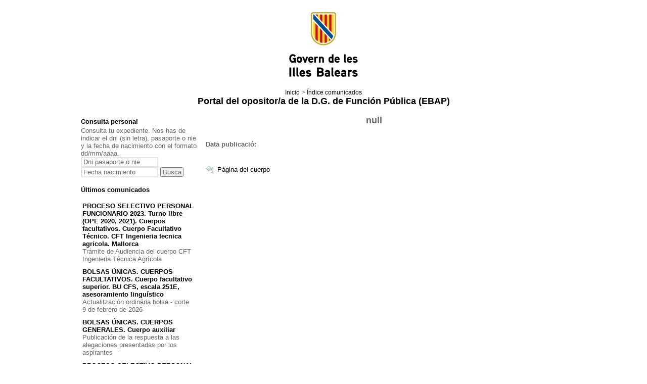

--- FILE ---
content_type: text/html;charset=ISO-8859-1
request_url: https://oposicions.caib.es/detall-novetat.jsp?lang=es&codnav=510101&codi=5747
body_size: 59417
content:











<!DOCTYPE html PUBLIC "-//W3C//DTD XHTML 1.0 Transitional//EN" "http://www.w3.org/TR/xhtml1/DTD/xhtml1-transitional.dtd">
<html xmlns="http://www.w3.org/1999/xhtml" xml:lang="ca" lang="ca">
<head>
<meta http-equiv="Content-Type" content="text/html; charset=iso-8859-1" />
<meta name="robots" content="noindex, nofollow">
<title>Govern de les Illes Balears - Portal del opositor/a</title>
<link href="css/estils.css?v=28" rel="stylesheet" type="text/css" />
<script type="text/javascript" src="js/validacions.js"></script>
</head>

<body>


	
	


 <noscript>	
	<div style="background-color: #f2dede; color: #a94442; text-align: center; padding: 10px;">
            <p>Para un correcto funcionamiento de esta página web, es necesario tener activado JavaScript en su navegador.</p>
    </div>
</noscript>	
	<form name="llistes" method="post" target="_blank">
		<input type="hidden" name="lang"/>
		<input type="hidden" name="codnav"/>
		<input type="hidden" name="tipus"/>
		<input type="hidden" name="exercici"/>
		<input type="hidden" name="codi"/>		
	</form>
  
<div id="contenedor">

	<!-- CAPÇALERA LOGO -->

	<div id="capsal">
		<a href="http://www.caib.es/root/index.do?lang=es" accesskey="i"><img class="logo" src="imgs/capsal/logo_caib_nou.jpg" alt="Logo del Govern de les Illes Balears" /></a>
	</div>

	<!-- CAPÇALERA MOLLAPA -->
	<ul id="mollaPa">
            <li><a href="index.jsp?lang=es">Inicio</a></li>
            <li>> 
                 <!-- <a href="index-novetats.jsp?lang=es&codnav=510101">Índice comunicados</a> -->
                 <a onclick="llamaViaPostLlistes('index-novetats.jsp?lang=es&codnav=510101');"> Índice comunicados</a>
            </li>
           
	</ul>


	<!-- CAPAÇALERA TITOL -->
	<h1 class="titol"><a href="index.jsp?lang=es"> Portal del opositor/a de la D.G. de Función Pública (EBAP) </a> </h1>

	<!-- continguts -->
	<div id="continguts">

		<!-- MARC LATERAL -->

		<div id="marcLateral">

				<!-- PERSONAL -->
				




<!-- USUARI MODUL -->
<h2></h2>
<h3>Consulta personal</h3>

<p>Consulta tu expediente. Nos has de indicar el dni (sin letra), pasaporte o nie y la fecha de nacimiento con el formato dd/mm/aaaa.</p>

<form action="ZonaPerIndex" method="post" name="consulta">
	<label for="dni"></label>
	<input name="dni" id="dni" type="text" value="Dni pasaporte o nie" 
		size=17 onfocus="this.value='';" 
		onblur="if(this.value=='') this.value='Dni pasaporte o nie';" 
	/>
	<label for="datanaix"></label>
	<input name="datanaix" id="datanaix" type="text" value="Fecha nacimiento" 
		size=17 onfocus="this.value='';" 
		onblur="if(this.value=='') this.value='Fecha nacimiento';" 
	/>
	
	<span class="botonera">
		<input name="" type="submit" value="Busca" />
	</span>
    
    <input type="hidden" name="lang" value=es />

</form>

				<!-- COMUNICATS -->
				<br/>
				







<!-- CREA EJB CONSULTAEJB -->








<!-- Modul comunicats/novetats -->

<div >

<h3>Últimos comunicados</h3>

<div class="novetats">
<ul>

		<li>
		  <!-- <a href="detall-novetat.jsp?lang=es&codnav=6701010202&codi=11206">PROCESO SELECTIVO PERSONAL FUNCIONARIO 2023. Turno libre (OPE 2020, 2021). Cuerpos facultativos. Cuerpo Facultativo Técnico. CFT Ingenieria tecnica agricola. Mallorca</a> -->
		  <a onclick="llamaViaPostLlistes('detall-novetat.jsp?lang=es&codnav=6701010202&codi=11206');"> PROCESO SELECTIVO PERSONAL FUNCIONARIO 2023. Turno libre (OPE 2020, 2021). Cuerpos facultativos. Cuerpo Facultativo Técnico. CFT Ingenieria tecnica agricola. Mallorca</a>
		<br/> 
		Trámite de Audiencia del cuerpo CFT  Ingenieria Técnica Agrícola
		</li>
	
		<li>
		  <!-- <a href="detall-novetat.jsp?lang=es&codnav=75020109&codi=11207">BOLSAS ÚNICAS. CUERPOS FACULTATIVOS. Cuerpo facultativo superior. BU CFS, escala 251E, asesoramiento linguístico</a> -->
		  <a onclick="llamaViaPostLlistes('detall-novetat.jsp?lang=es&codnav=75020109&codi=11207');"> BOLSAS ÚNICAS. CUERPOS FACULTATIVOS. Cuerpo facultativo superior. BU CFS, escala 251E, asesoramiento linguístico</a>
		<br/> 
		Actualitzación ordinária bolsa - corte 9 de febrero de 2026
		</li>
	
		<li>
		  <!-- <a href="detall-novetat.jsp?lang=es&codnav=750104&codi=11204">BOLSAS ÚNICAS. CUERPOS GENERALES. Cuerpo auxiliar</a> -->
		  <a onclick="llamaViaPostLlistes('detall-novetat.jsp?lang=es&codnav=750104&codi=11204');"> BOLSAS ÚNICAS. CUERPOS GENERALES. Cuerpo auxiliar</a>
		<br/> 
		Publicación de la respuesta a las alegaciones presentadas por los aspirantes
		</li>
	
		<li>
		  <!-- <a href="detall-novetat.jsp?lang=es&codnav=&codi=11202">PROCESO SELECTIVO PERSONAL FUNCIONARIO 2023. Turno libre (OPE 2020, 2021). Cuerpos facultativos. Cuerpo Facultativo Técnico. CFT Tecnico Ocupacion i Mercado de Trabajo</a> -->
		  <a onclick="llamaViaPostLlistes('detall-novetat.jsp?lang=es&codnav=&codi=11202');"> PROCESO SELECTIVO PERSONAL FUNCIONARIO 2023. Turno libre (OPE 2020, 2021). Cuerpos facultativos. Cuerpo Facultativo Técnico. CFT Tecnico Ocupacion i Mercado de Trabajo</a>
		<br/> 
		Lista provisional con las puntuaciones que han obtenido, en la fase de concurso, las personas aspirantes del CFT agrícola
		</li>
	
		<li>
		  <!-- <a href="detall-novetat.jsp?lang=es&codnav=75020128&codi=11200">BOLSAS ÚNICAS. CUERPOS FACULTATIVOS. Cuerpo facultativo superior. BU CFS, escala 2524, inspección médica</a> -->
		  <a onclick="llamaViaPostLlistes('detall-novetat.jsp?lang=es&codnav=75020128&codi=11200');"> BOLSAS ÚNICAS. CUERPOS FACULTATIVOS. Cuerpo facultativo superior. BU CFS, escala 2524, inspección médica</a>
		<br/> 
		Actualitzación ordinária bolsa - Corte 6 de febrero de 2026
		</li>
	
		<li>
		  <!-- <a href="detall-novetat.jsp?lang=es&codnav=75020127&codi=11199">BOLSAS ÚNICAS. CUERPOS FACULTATIVOS. Cuerpo facultativo superior. BU CFS, escala 251A, ingeniería náutica y transporte marítimo</a> -->
		  <a onclick="llamaViaPostLlistes('detall-novetat.jsp?lang=es&codnav=75020127&codi=11199');"> BOLSAS ÚNICAS. CUERPOS FACULTATIVOS. Cuerpo facultativo superior. BU CFS, escala 251A, ingeniería náutica y transporte marítimo</a>
		<br/> 
		Actualitzación ordinária bolsa - Corte 6 de febrero de 2026
		</li>
	
		<li>
		  <!-- <a href="detall-novetat.jsp?lang=es&codnav=&codi=11201">PROCESO SELECTIVO PERSONAL FUNCIONARIO 2023. Turno libre (OPE 2020, 2021). Cuerpos facultativos. Cuerpo Ayudante Facultativo. CAF Agente de Medio Ambiente</a> -->
		  <a onclick="llamaViaPostLlistes('detall-novetat.jsp?lang=es&codnav=&codi=11201');"> PROCESO SELECTIVO PERSONAL FUNCIONARIO 2023. Turno libre (OPE 2020, 2021). Cuerpos facultativos. Cuerpo Ayudante Facultativo. CAF Agente de Medio Ambiente</a>
		<br/> 
		Listas definitivas de aprobados del 3.º ejercicio y relación provisional de personas aspirantes que han superado la fase de oposición
		</li>
	
		<li>
		  <!-- <a href="detall-novetat.jsp?lang=es&codnav=79&codi=11196">PROCESO SELECTIVO 2026 ABOGACIA (OPE 2023)</a> -->
		  <a onclick="llamaViaPostLlistes('detall-novetat.jsp?lang=es&codnav=79&codi=11196');"> PROCESO SELECTIVO 2026 ABOGACIA (OPE 2023)</a>
		<br/> 
		Comunicación en relación a la convocatoria del proceso selectivo del Cuerpo de Abogacia
		</li>
	
		<li>
		  <!-- <a href="detall-novetat.jsp?lang=es&codnav=&codi=11194">PROCESO SELECTIVO PERSONAL LABORAL 2022. Turno libre y promocion interna (OPE 2019-2020-2021). Auxiliar tecnico educativo</a> -->
		  <a onclick="llamaViaPostLlistes('detall-novetat.jsp?lang=es&codnav=&codi=11194');"> PROCESO SELECTIVO PERSONAL LABORAL 2022. Turno libre y promocion interna (OPE 2019-2020-2021). Auxiliar tecnico educativo</a>
		<br/> 
		Alegaciones al trámite de revisión del 2º ejercicio de la categoria ATE
		</li>
	
		<li>
		  <!-- <a href="detall-novetat.jsp?lang=es&codnav=6701010103&codi=11192">PROCESO SELECTIVO PERSONAL FUNCIONARIO 2023. Turno libre (OPE 2020, 2021). Cuerpos facultativos. Cuerpo Facultativo Superior. CFS Archivos, museos y bibliotecas. Eivissa</a> -->
		  <a onclick="llamaViaPostLlistes('detall-novetat.jsp?lang=es&codnav=6701010103&codi=11192');"> PROCESO SELECTIVO PERSONAL FUNCIONARIO 2023. Turno libre (OPE 2020, 2021). Cuerpos facultativos. Cuerpo Facultativo Superior. CFS Archivos, museos y bibliotecas. Eivissa</a>
		<br/> 
		Listas definitivas de puntuaciones de la fase de concurso y lista provisional de personas aspirantes seleccionadas del concurso oposición del CFS especialidad archivos, museos y bibliotecas
		</li>
	
		<li>
		  <!-- <a href="detall-novetat.jsp?lang=es&codnav=&codi=11188">PROCESO SELECTIU PERSONAL LABORAL 2025. Turno libre y promocion interna (OPE 2023-2024). Auxiliar tecnico educativo</a> -->
		  <a onclick="llamaViaPostLlistes('detall-novetat.jsp?lang=es&codnav=&codi=11188');"> PROCESO SELECTIU PERSONAL LABORAL 2025. Turno libre y promocion interna (OPE 2023-2024). Auxiliar tecnico educativo</a>
		<br/> 
		Publicación de la lista definitiva de admitidos y excluídos
		</li>
	
		<li>
		  <!-- <a href="detall-novetat.jsp?lang=es&codnav=&codi=11195">PROCESO SELECTIVO PERSONAL FUNCIONARIO 2025. Turno libre. Cuerpos generales (OPE 2022-2023). Cuerpo superior</a> -->
		  <a onclick="llamaViaPostLlistes('detall-novetat.jsp?lang=es&codnav=&codi=11195');"> PROCESO SELECTIVO PERSONAL FUNCIONARIO 2025. Turno libre. Cuerpos generales (OPE 2022-2023). Cuerpo superior</a>
		<br/> 
		Nota informativa sobre el desarrollo del primer ejercicio para el ingreso por el turno libre, incluida la reserva para personas con discapacidad, en el cuerpo superior
		</li>
	
		<li>
		  <!-- <a href="detall-novetat.jsp?lang=es&codnav=&codi=11193">PROCESO SELECTIVO PERSONAL FUNCIONARIO 2025. Turno libre. Cuerpos generales (OPE 2022-2023). Cuerpo administrativo</a> -->
		  <a onclick="llamaViaPostLlistes('detall-novetat.jsp?lang=es&codnav=&codi=11193');"> PROCESO SELECTIVO PERSONAL FUNCIONARIO 2025. Turno libre. Cuerpos generales (OPE 2022-2023). Cuerpo administrativo</a>
		<br/> 
		Publicación de la lista provisional de admitidos y excluidos
		</li>
	
		<li>
		  <!-- <a href="detall-novetat.jsp?lang=es&codnav=&codi=11186">PROCESO SELECTIU PERSONAL LABORAL 2025. Turno libre y promocion interna (OPE 2023-2024). Oficial 1ª de mantenimiento</a> -->
		  <a onclick="llamaViaPostLlistes('detall-novetat.jsp?lang=es&codnav=&codi=11186');"> PROCESO SELECTIU PERSONAL LABORAL 2025. Turno libre y promocion interna (OPE 2023-2024). Oficial 1ª de mantenimiento</a>
		<br/> 
		Publicación de la lista definitiva de admitidos y excluídos
		</li>
	
		<li>
		  <!-- <a href="detall-novetat.jsp?lang=es&codnav=&codi=11185">PROCESO SELECTIU PERSONAL LABORAL 2025. Turno libre y promocion interna (OPE 2023-2024). Oficial 2ª mantenimiento</a> -->
		  <a onclick="llamaViaPostLlistes('detall-novetat.jsp?lang=es&codnav=&codi=11185');"> PROCESO SELECTIU PERSONAL LABORAL 2025. Turno libre y promocion interna (OPE 2023-2024). Oficial 2ª mantenimiento</a>
		<br/> 
		Publicación de la lista definitiva de admitidos y excluídos
		</li>
	
		<li>
		  <!-- <a href="detall-novetat.jsp?lang=es&codnav=760106&codi=11184">PROCESO SELECTIU PERSONAL LABORAL 2025. Turno libre y promocion interna (OPE 2023-2024). Limpiador Mallorca turno libre</a> -->
		  <a onclick="llamaViaPostLlistes('detall-novetat.jsp?lang=es&codnav=760106&codi=11184');"> PROCESO SELECTIU PERSONAL LABORAL 2025. Turno libre y promocion interna (OPE 2023-2024). Limpiador Mallorca turno libre</a>
		<br/> 
		Publicación de la lista definitiva de admitidos y excluídos
		</li>
	
		<li>
		  <!-- <a href="detall-novetat.jsp?lang=es&codnav=760107&codi=11190">PROCESO SELECTIU PERSONAL LABORAL 2025. Turno libre y promocion interna (OPE 2023-2024). Empleado de servicios Menorca turno libre</a> -->
		  <a onclick="llamaViaPostLlistes('detall-novetat.jsp?lang=es&codnav=760107&codi=11190');"> PROCESO SELECTIU PERSONAL LABORAL 2025. Turno libre y promocion interna (OPE 2023-2024). Empleado de servicios Menorca turno libre</a>
		<br/> 
		Publicación de la lista definitiva de admitidos y excluídos
		</li>
	
		<li>
		  <!-- <a href="detall-novetat.jsp?lang=es&codnav=760108&codi=11189">PROCESO SELECTIU PERSONAL LABORAL 2025. Turno libre y promocion interna (OPE 2023-2024). Cocinero de primera Menorca turno libre</a> -->
		  <a onclick="llamaViaPostLlistes('detall-novetat.jsp?lang=es&codnav=760108&codi=11189');"> PROCESO SELECTIU PERSONAL LABORAL 2025. Turno libre y promocion interna (OPE 2023-2024). Cocinero de primera Menorca turno libre</a>
		<br/> 
		Publicación de la lista definitiva de admitidos y excluídos
		</li>
	
		<li>
		  <!-- <a href="detall-novetat.jsp?lang=es&codnav=&codi=11187">PROCESO SELECTIU PERSONAL LABORAL 2025. Turno libre y promocion interna (OPE 2023-2024). Peón especialista</a> -->
		  <a onclick="llamaViaPostLlistes('detall-novetat.jsp?lang=es&codnav=&codi=11187');"> PROCESO SELECTIU PERSONAL LABORAL 2025. Turno libre y promocion interna (OPE 2023-2024). Peón especialista</a>
		<br/> 
		Publicación de la lista definitiva de admitidos y excluídos
		</li>
	
		<li>
		  <!-- <a href="detall-novetat.jsp?lang=es&codnav=7803&codi=11191">PROCESO SELECTIVO UNIFICADO CATEGORIA POLICIA 2025. PROCESO SELECTIVO POLICIA IBIZA</a> -->
		  <a onclick="llamaViaPostLlistes('detall-novetat.jsp?lang=es&codnav=7803&codi=11191');"> PROCESO SELECTIVO UNIFICADO CATEGORIA POLICIA 2025. PROCESO SELECTIVO POLICIA IBIZA</a>
		<br/> 
		INICIO DEL CURSO BÁSICO DE CAPACITACIÓN DE POLICIA 47a PROMOCIÓN
		</li>
	
		<li>
		  <!-- <a href="detall-novetat.jsp?lang=es&codnav=760105&codi=11183">PROCESO SELECTIU PERSONAL LABORAL 2025. Turno libre y promocion interna (OPE 2023-2024). Peón Mallorca turno libre</a> -->
		  <a onclick="llamaViaPostLlistes('detall-novetat.jsp?lang=es&codnav=760105&codi=11183');"> PROCESO SELECTIU PERSONAL LABORAL 2025. Turno libre y promocion interna (OPE 2023-2024). Peón Mallorca turno libre</a>
		<br/> 
		Publicación de la lista definitiva de admitidos y excluídos
		</li>
	
		<li>
		  <!-- <a href="detall-novetat.jsp?lang=es&codnav=75020501&codi=11182">BOLSAS ÚNICAS. CUERPOS FACULTATIVOS. Cuerpo subalterno facultativo. BU CSF, escala 254A, auxiliar de recepción y teléfono</a> -->
		  <a onclick="llamaViaPostLlistes('detall-novetat.jsp?lang=es&codnav=75020501&codi=11182');"> BOLSAS ÚNICAS. CUERPOS FACULTATIVOS. Cuerpo subalterno facultativo. BU CSF, escala 254A, auxiliar de recepción y teléfono</a>
		<br/> 
		Resolución actualización de oficio y lista definitiva admitidos y excluidos, y bolsa única - Corte 4 de diciembre
		</li>
	
		<li>
		  <!-- <a href="detall-novetat.jsp?lang=es&codnav=570101&codi=11177">PROCESO SELECTIVO PERSONAL LABORAL 2022. Turno libre y promocion interna (OPE 2019-2020-2021). Patron embarcaciones Mallorca turno libre</a> -->
		  <a onclick="llamaViaPostLlistes('detall-novetat.jsp?lang=es&codnav=570101&codi=11177');"> PROCESO SELECTIVO PERSONAL LABORAL 2022. Turno libre y promocion interna (OPE 2019-2020-2021). Patron embarcaciones Mallorca turno libre</a>
		<br/> 
		Resolución de nombramiento de funcionarios de carrera y adjudicación de puesto de trabajo
		</li>
	
		<li>
		  <!-- <a href="detall-novetat.jsp?lang=es&codnav=6701010106&codi=11178">PROCESO SELECTIVO PERSONAL FUNCIONARIO 2023. Turno libre (OPE 2020, 2021). Cuerpos facultativos. Cuerpo Facultativo Superior. CFS esp. Cooperacion. Mallorca</a> -->
		  <a onclick="llamaViaPostLlistes('detall-novetat.jsp?lang=es&codnav=6701010106&codi=11178');"> PROCESO SELECTIVO PERSONAL FUNCIONARIO 2023. Turno libre (OPE 2020, 2021). Cuerpos facultativos. Cuerpo Facultativo Superior. CFS esp. Cooperacion. Mallorca</a>
		<br/> 
		Listas definitivas de puntuaciones de la fase de concurso y lista provisional de personas aspirantes seleccionadas del concurso oposición del CFS especialidad cooperación
		</li>
	
		<li>
		  <!-- <a href="detall-novetat.jsp?lang=es&codnav=6701010208&codi=11179">PROCESO SELECTIVO PERSONAL FUNCIONARIO 2023. Turno libre (OPE 2020, 2021). Cuerpos facultativos. Cuerpo Facultativo Técnico. CFT Terapeuta. Mallorca</a> -->
		  <a onclick="llamaViaPostLlistes('detall-novetat.jsp?lang=es&codnav=6701010208&codi=11179');"> PROCESO SELECTIVO PERSONAL FUNCIONARIO 2023. Turno libre (OPE 2020, 2021). Cuerpos facultativos. Cuerpo Facultativo Técnico. CFT Terapeuta. Mallorca</a>
		<br/> 
		Listas definitivas de puntuaciones  de la fase  de  concurso y de personas aspirantes seleccionadas del concurso oposición del CFT especialidad terapeuta
		</li>
	
		<li>
		  <!-- <a href="detall-novetat.jsp?lang=es&codnav=670101020502&codi=11181">PROCESO SELECTIVO PERSONAL FUNCIONARIO 2023. Turno libre (OPE 2020, 2021). Cuerpos facultativos. Cuerpo Facultativo Técnico. CFT Ingenieria Tecnica Forestal. CFT Ingenieria Tecnica Forestal. Eivissa</a> -->
		  <a onclick="llamaViaPostLlistes('detall-novetat.jsp?lang=es&codnav=670101020502&codi=11181');"> PROCESO SELECTIVO PERSONAL FUNCIONARIO 2023. Turno libre (OPE 2020, 2021). Cuerpos facultativos. Cuerpo Facultativo Técnico. CFT Ingenieria Tecnica Forestal. CFT Ingenieria Tecnica Forestal. Eivissa</a>
		<br/> 
		Lista provisional de valoración de méritos, en la fase de concurso, del CFT Ingenieria Técnica de Montes Ibiza
		</li>
	
		<li>
		  <!-- <a href="detall-novetat.jsp?lang=es&codnav=6701010401&codi=11175">PROCESO SELECTIVO PERSONAL FUNCIONARIO 2023. Turno libre (OPE 2020, 2021). Cuerpos facultativos. Cuerpo Auxiliar Facultativo. Escala Mecanica y Conduccion. Mallorca</a> -->
		  <a onclick="llamaViaPostLlistes('detall-novetat.jsp?lang=es&codnav=6701010401&codi=11175');"> PROCESO SELECTIVO PERSONAL FUNCIONARIO 2023. Turno libre (OPE 2020, 2021). Cuerpos facultativos. Cuerpo Auxiliar Facultativo. Escala Mecanica y Conduccion. Mallorca</a>
		<br/> 
		Resolución de nombramiento de funcionarios de carrera y adjudicación de puesto de trabajo
		</li>
	
		<li>
		  <!-- <a href="detall-novetat.jsp?lang=es&codnav=6701010501&codi=11174">PROCESO SELECTIVO PERSONAL FUNCIONARIO 2023. Turno libre (OPE 2020, 2021). Cuerpos facultativos. Cuerpo Subalterno Facultativo. Auxiliar de Recepcion y Telefono. Mallorca</a> -->
		  <a onclick="llamaViaPostLlistes('detall-novetat.jsp?lang=es&codnav=6701010501&codi=11174');"> PROCESO SELECTIVO PERSONAL FUNCIONARIO 2023. Turno libre (OPE 2020, 2021). Cuerpos facultativos. Cuerpo Subalterno Facultativo. Auxiliar de Recepcion y Telefono. Mallorca</a>
		<br/> 
		Resolución de nombramiento de funcionarios de carrera y adjudicación de puesto de trabajo
		</li>
	
		<li>
		  <!-- <a href="detall-novetat.jsp?lang=es&codnav=670101020501&codi=11180">PROCESO SELECTIVO PERSONAL FUNCIONARIO 2023. Turno libre (OPE 2020, 2021). Cuerpos facultativos. Cuerpo Facultativo Técnico. CFT Ingenieria Tecnica Forestal. CFT Ingenieria Tecnica Forestal. Mallorca</a> -->
		  <a onclick="llamaViaPostLlistes('detall-novetat.jsp?lang=es&codnav=670101020501&codi=11180');"> PROCESO SELECTIVO PERSONAL FUNCIONARIO 2023. Turno libre (OPE 2020, 2021). Cuerpos facultativos. Cuerpo Facultativo Técnico. CFT Ingenieria Tecnica Forestal. CFT Ingenieria Tecnica Forestal. Mallorca</a>
		<br/> 
		Lista definitiva de aprobados de la fase de oposición y plazo para acreditar méritos
		</li>
	
		<li>
		  <!-- <a href="detall-novetat.jsp?lang=es&codnav=&codi=11176">PROCESO SELECTIVO PERSONAL FUNCIONARIO 2023. Turno libre (OPE 2020, 2021). Cuerpos facultativos. Cuerpo Ayudante Facultativo. CAF Educador Infantil</a> -->
		  <a onclick="llamaViaPostLlistes('detall-novetat.jsp?lang=es&codnav=&codi=11176');"> PROCESO SELECTIVO PERSONAL FUNCIONARIO 2023. Turno libre (OPE 2020, 2021). Cuerpos facultativos. Cuerpo Ayudante Facultativo. CAF Educador Infantil</a>
		<br/> 
		Resolución de nombramiento de funcionarios de carrera y adjudicación de puesto de trabajo
		</li>
	
		<li>
		  <!-- <a href="detall-novetat.jsp?lang=es&codnav=6802&codi=11166">BOLSA ÚNICA POLICIA LOCAL. BOLSA ÚNICA POLICIA LOCAL MENORCA</a> -->
		  <a onclick="llamaViaPostLlistes('detall-novetat.jsp?lang=es&codnav=6802&codi=11166');"> BOLSA ÚNICA POLICIA LOCAL. BOLSA ÚNICA POLICIA LOCAL MENORCA</a>
		<br/> 
		Rectificación de la lista definitiva de admitidos a la bolsa única de la categoría de policía de la isla de Menorca
		</li>
	
		<li>
		  <!-- <a href="detall-novetat.jsp?lang=es&codnav=6801&codi=11168">BOLSA ÚNICA POLICIA LOCAL. BOLSA ÚNICA POLICIA LOCAL MALLORCA</a> -->
		  <a onclick="llamaViaPostLlistes('detall-novetat.jsp?lang=es&codnav=6801&codi=11168');"> BOLSA ÚNICA POLICIA LOCAL. BOLSA ÚNICA POLICIA LOCAL MALLORCA</a>
		<br/> 
		Lista definitiva de adjudicación de plazas a la 47.ª promoción del curso básico de capacitación de la categoría de policía de la isla de Mallorca
		</li>
	
		<li>
		  <!-- <a href="detall-novetat.jsp?lang=es&codnav=6802&codi=11167">BOLSA ÚNICA POLICIA LOCAL. BOLSA ÚNICA POLICIA LOCAL MENORCA</a> -->
		  <a onclick="llamaViaPostLlistes('detall-novetat.jsp?lang=es&codnav=6802&codi=11167');"> BOLSA ÚNICA POLICIA LOCAL. BOLSA ÚNICA POLICIA LOCAL MENORCA</a>
		<br/> 
		Lista provisional de aspirantes admitidos en la bolsa única con derecho a plaza en la 47.ª promoción del curso básico de capacitación de la isla de Menorca
		</li>
	
		<li>
		  <!-- <a href="detall-novetat.jsp?lang=es&codnav=&codi=11169">PROCESO SELECTIVO PERSONAL FUNCIONARIO 2022. Turno libre (OPE 2019-2020-2021). Cuerpos generales. Cuerpo administrativo</a> -->
		  <a onclick="llamaViaPostLlistes('detall-novetat.jsp?lang=es&codnav=&codi=11169');"> PROCESO SELECTIVO PERSONAL FUNCIONARIO 2022. Turno libre (OPE 2019-2020-2021). Cuerpos generales. Cuerpo administrativo</a>
		<br/> 
		Lista provisional de puntuaciones obtenidas en la fase de concurso del cuerpo administrativo
		</li>
	
		<li>
		  <!-- <a href="detall-novetat.jsp?lang=es&codnav=7802&codi=11164">PROCESO SELECTIVO UNIFICADO CATEGORIA POLICIA 2025. PROCESO SELECTIVO POLICIA MENORCA</a> -->
		  <a onclick="llamaViaPostLlistes('detall-novetat.jsp?lang=es&codnav=7802&codi=11164');"> PROCESO SELECTIVO UNIFICADO CATEGORIA POLICIA 2025. PROCESO SELECTIVO POLICIA MENORCA</a>
		<br/> 
		Adjudicación de plazas en el Curso básico de capacitación de la categoría de policía 47a promoción de la isla de Menorca
		</li>
	
		<li>
		  <!-- <a href="detall-novetat.jsp?lang=es&codnav=&codi=11165">PROCESO SELECTIVO PERSONAL FUNCIONARIO 2025. Turno libre. Cuerpos generales (OPE 2022-2023). Cuerpo superior</a> -->
		  <a onclick="llamaViaPostLlistes('detall-novetat.jsp?lang=es&codnav=&codi=11165');"> PROCESO SELECTIVO PERSONAL FUNCIONARIO 2025. Turno libre. Cuerpos generales (OPE 2022-2023). Cuerpo superior</a>
		<br/> 
		Publicación de la lista provisional de admitidos y excluidos
		</li>
	
		<li>
		  <!-- <a href="detall-novetat.jsp?lang=es&codnav=&codi=11171">PROCESO SELECTIVO PERSONAL FUNCIONARIO 2022. Turno libre (OPE 2019-2020-2021). Cuerpos generales. Cuerpo auxiliar</a> -->
		  <a onclick="llamaViaPostLlistes('detall-novetat.jsp?lang=es&codnav=&codi=11171');"> PROCESO SELECTIVO PERSONAL FUNCIONARIO 2022. Turno libre (OPE 2019-2020-2021). Cuerpos generales. Cuerpo auxiliar</a>
		<br/> 
		Lista provisional de puntuacines obtenidas en la fase de concurso del cuerpo auxiliar
		</li>
	
		<li>
		  <!-- <a href="detall-novetat.jsp?lang=es&codnav=&codi=11162">PROCESO SELECTIVO PERSONAL LABORAL 2022. Turno libre y promocion interna (OPE 2019-2020-2021). Auxiliar tecnico educativo</a> -->
		  <a onclick="llamaViaPostLlistes('detall-novetat.jsp?lang=es&codnav=&codi=11162');"> PROCESO SELECTIVO PERSONAL LABORAL 2022. Turno libre y promocion interna (OPE 2019-2020-2021). Auxiliar tecnico educativo</a>
		<br/> 
		Trámite de revisión del 2º ejercicio de la categoria ATE
		</li>
	
		<li>
		  <!-- <a href="detall-novetat.jsp?lang=es&codnav=670101020502&codi=11161">PROCESO SELECTIVO PERSONAL FUNCIONARIO 2023. Turno libre (OPE 2020, 2021). Cuerpos facultativos. Cuerpo Facultativo Técnico. CFT Ingenieria Tecnica Forestal. CFT Ingenieria Tecnica Forestal. Eivissa</a> -->
		  <a onclick="llamaViaPostLlistes('detall-novetat.jsp?lang=es&codnav=670101020502&codi=11161');"> PROCESO SELECTIVO PERSONAL FUNCIONARIO 2023. Turno libre (OPE 2020, 2021). Cuerpos facultativos. Cuerpo Facultativo Técnico. CFT Ingenieria Tecnica Forestal. CFT Ingenieria Tecnica Forestal. Eivissa</a>
		<br/> 
		Lista definitiva de aprobados de la fase de oposición y plazo para acreditar méritos
		</li>
	
		<li>
		  <!-- <a href="detall-novetat.jsp?lang=es&codnav=75020205&codi=11158">BOLSAS ÚNICAS. CUERPOS FACULTATIVOS. cuerpo facultativo tècnico. BU CFT escala 2527, arquitectura técnica</a> -->
		  <a onclick="llamaViaPostLlistes('detall-novetat.jsp?lang=es&codnav=75020205&codi=11158');"> BOLSAS ÚNICAS. CUERPOS FACULTATIVOS. cuerpo facultativo tècnico. BU CFT escala 2527, arquitectura técnica</a>
		<br/> 
		Resolución lista definitiva admitidos y excluidos, y bolsa única - corte 19.12.2025
		</li>
	
		<li>
		  <!-- <a href="detall-novetat.jsp?lang=es&codnav=75020129&codi=11159">BOLSAS ÚNICAS. CUERPOS FACULTATIVOS. Cuerpo facultativo superior. BU CFS, escala 251E, publicidad</a> -->
		  <a onclick="llamaViaPostLlistes('detall-novetat.jsp?lang=es&codnav=75020129&codi=11159');"> BOLSAS ÚNICAS. CUERPOS FACULTATIVOS. Cuerpo facultativo superior. BU CFS, escala 251E, publicidad</a>
		<br/> 
		Resolución lista definitiva admitidos y excluidos, y bolsa única - Corte 15 de diciembre
		</li>
	
		<li>
		  <!-- <a href="detall-novetat.jsp?lang=es&codnav=75020112&codi=11160">BOLSAS ÚNICAS. CUERPOS FACULTATIVOS. Cuerpo facultativo superior. BU CFS, escala 251A, ingeniería forestal</a> -->
		  <a onclick="llamaViaPostLlistes('detall-novetat.jsp?lang=es&codnav=75020112&codi=11160');"> BOLSAS ÚNICAS. CUERPOS FACULTATIVOS. Cuerpo facultativo superior. BU CFS, escala 251A, ingeniería forestal</a>
		<br/> 
		Resolución modificación y lista definitiva admitidos y excluidos, y bolsa única- Corte 17.12.2025
		</li>
	
		<li>
		  <!-- <a href="detall-novetat.jsp?lang=es&codnav=75020113&codi=11082">BOLSAS ÚNICAS. CUERPOS FACULTATIVOS. Cuerpo facultativo superior. BU CFS escala 2524, veterinária</a> -->
		  <a onclick="llamaViaPostLlistes('detall-novetat.jsp?lang=es&codnav=75020113&codi=11082');"> BOLSAS ÚNICAS. CUERPOS FACULTATIVOS. Cuerpo facultativo superior. BU CFS escala 2524, veterinária</a>
		<br/> 
		Resolución modificación y lista definitiva admitidos y excluidos, y bolsa única- Corte 03.12.2025
		</li>
	
		<li>
		  <!-- <a href="detall-novetat.jsp?lang=es&codnav=&codi=11154">PROCESO SELECTIVO PERSONAL FUNCIONARIO 2022. Turno libre (OPE 2019-2020-2021). Cuerpos generales. Cuerpo auxiliar</a> -->
		  <a onclick="llamaViaPostLlistes('detall-novetat.jsp?lang=es&codnav=&codi=11154');"> PROCESO SELECTIVO PERSONAL FUNCIONARIO 2022. Turno libre (OPE 2019-2020-2021). Cuerpos generales. Cuerpo auxiliar</a>
		<br/> 
		Requerimiento de subsanación de méritos alegados en la fase de concurso del cuerpo auxiliar
		</li>
	
		<li>
		  <!-- <a href="detall-novetat.jsp?lang=es&codnav=75020301&codi=11132">BOLSAS ÚNICAS. CUERPOS FACULTATIVOS. Cuerpo ayudante facultativo. BU CAF escala 2537, agentes de medio ambiente</a> -->
		  <a onclick="llamaViaPostLlistes('detall-novetat.jsp?lang=es&codnav=75020301&codi=11132');"> BOLSAS ÚNICAS. CUERPOS FACULTATIVOS. Cuerpo ayudante facultativo. BU CAF escala 2537, agentes de medio ambiente</a>
		<br/> 
		Resolución actualización de oficio lista definitiva admitidos y excluidos, y bolsa única- Corte 21/10/25
		</li>
	
		<li>
		  <!-- <a href="detall-novetat.jsp?lang=es&codnav=6701010103&codi=11150">PROCESO SELECTIVO PERSONAL FUNCIONARIO 2023. Turno libre (OPE 2020, 2021). Cuerpos facultativos. Cuerpo Facultativo Superior. CFS Archivos, museos y bibliotecas. Eivissa</a> -->
		  <a onclick="llamaViaPostLlistes('detall-novetat.jsp?lang=es&codnav=6701010103&codi=11150');"> PROCESO SELECTIVO PERSONAL FUNCIONARIO 2023. Turno libre (OPE 2020, 2021). Cuerpos facultativos. Cuerpo Facultativo Superior. CFS Archivos, museos y bibliotecas. Eivissa</a>
		<br/> 
		Lista provisional con las puntuaciones que han obtenido, en la fase de concurso, las personas aspirantes del CFS especialidad archivos, museos y bibliotecas
		</li>
	
		<li>
		  <!-- <a href="detall-novetat.jsp?lang=es&codnav=6701010106&codi=11149">PROCESO SELECTIVO PERSONAL FUNCIONARIO 2023. Turno libre (OPE 2020, 2021). Cuerpos facultativos. Cuerpo Facultativo Superior. CFS esp. Cooperacion. Mallorca</a> -->
		  <a onclick="llamaViaPostLlistes('detall-novetat.jsp?lang=es&codnav=6701010106&codi=11149');"> PROCESO SELECTIVO PERSONAL FUNCIONARIO 2023. Turno libre (OPE 2020, 2021). Cuerpos facultativos. Cuerpo Facultativo Superior. CFS esp. Cooperacion. Mallorca</a>
		<br/> 
		Lista provisional con las puntuaciones que han obtenido, en la fase de concurso, las personas aspirantes del CFS especialidad cooperación
		</li>
	
		<li>
		  <!-- <a href="detall-novetat.jsp?lang=es&codnav=6701010208&codi=11156">PROCESO SELECTIVO PERSONAL FUNCIONARIO 2023. Turno libre (OPE 2020, 2021). Cuerpos facultativos. Cuerpo Facultativo Técnico. CFT Terapeuta. Mallorca</a> -->
		  <a onclick="llamaViaPostLlistes('detall-novetat.jsp?lang=es&codnav=6701010208&codi=11156');"> PROCESO SELECTIVO PERSONAL FUNCIONARIO 2023. Turno libre (OPE 2020, 2021). Cuerpos facultativos. Cuerpo Facultativo Técnico. CFT Terapeuta. Mallorca</a>
		<br/> 
		Llista provisional de personas aspirantes seleccionadas del concurso oposición del CFT terapeuta Mallorca
		</li>
	
		<li>
		  <!-- <a href="detall-novetat.jsp?lang=es&codnav=6701010209&codi=11148">PROCESO SELECTIVO PERSONAL FUNCIONARIO 2023. Turno libre (OPE 2020, 2021). Cuerpos facultativos. Cuerpo Facultativo Técnico. CFT Tecnico Actividades Turisticas. Mallorca</a> -->
		  <a onclick="llamaViaPostLlistes('detall-novetat.jsp?lang=es&codnav=6701010209&codi=11148');"> PROCESO SELECTIVO PERSONAL FUNCIONARIO 2023. Turno libre (OPE 2020, 2021). Cuerpos facultativos. Cuerpo Facultativo Técnico. CFT Tecnico Actividades Turisticas. Mallorca</a>
		<br/> 
		Lista provisional con las puntuaciones que han obtenido, en la fase de concurso, las personas aspirantes del CFT especialidad TEAT
		</li>
	
		<li>
		  <!-- <a href="detall-novetat.jsp?lang=es&codnav=&codi=11142">PROCESO SELECTIVO PERSONAL FUNCIONARIO 2023. Turno libre (OPE 2020, 2021). Cuerpos facultativos. Cuerpo Ayudante Facultativo. CAF Vigilante de Reserva Marina</a> -->
		  <a onclick="llamaViaPostLlistes('detall-novetat.jsp?lang=es&codnav=&codi=11142');"> PROCESO SELECTIVO PERSONAL FUNCIONARIO 2023. Turno libre (OPE 2020, 2021). Cuerpos facultativos. Cuerpo Ayudante Facultativo. CAF Vigilante de Reserva Marina</a>
		<br/> 
		Lista definitiva de aprobados de la fase de oposición y plazo para acreditar méritos
		</li>
	
		<li>
		  <!-- <a href="detall-novetat.jsp?lang=es&codnav=670101020501&codi=11155">PROCESO SELECTIVO PERSONAL FUNCIONARIO 2023. Turno libre (OPE 2020, 2021). Cuerpos facultativos. Cuerpo Facultativo Técnico. CFT Ingenieria Tecnica Forestal. CFT Ingenieria Tecnica Forestal. Mallorca</a> -->
		  <a onclick="llamaViaPostLlistes('detall-novetat.jsp?lang=es&codnav=670101020501&codi=11155');"> PROCESO SELECTIVO PERSONAL FUNCIONARIO 2023. Turno libre (OPE 2020, 2021). Cuerpos facultativos. Cuerpo Facultativo Técnico. CFT Ingenieria Tecnica Forestal. CFT Ingenieria Tecnica Forestal. Mallorca</a>
		<br/> 
		Listas definitivas de aprobados del tercer ejercicio y relación provisional de personas aspirantes que han superado la fase de oposición
		</li>
	
		<li>
		  <!-- <a href="detall-novetat.jsp?lang=es&codnav=&codi=11147">PROCESO SELECTIVO PERSONAL FUNCIONARIO 2024 (OPE 2021-2022-2023). Cuerpos facultativos. Cuerpo facultativo técnico. CFT ATS/ENFERMERÍA</a> -->
		  <a onclick="llamaViaPostLlistes('detall-novetat.jsp?lang=es&codnav=&codi=11147');"> PROCESO SELECTIVO PERSONAL FUNCIONARIO 2024 (OPE 2021-2022-2023). Cuerpos facultativos. Cuerpo facultativo técnico. CFT ATS/ENFERMERÍA</a>
		<br/> 
		Resolución de modificación del Tribunal Calificador del CFT ATS/enfermeria
		</li>
	
		<li>
		  <!-- <a href="detall-novetat.jsp?lang=es&codnav=75020101&codi=11143">BOLSAS ÚNICAS. CUERPOS FACULTATIVOS. Cuerpo facultativo superior. BU CFS escala 251A, ingeniería agrónoma</a> -->
		  <a onclick="llamaViaPostLlistes('detall-novetat.jsp?lang=es&codnav=75020101&codi=11143');"> BOLSAS ÚNICAS. CUERPOS FACULTATIVOS. Cuerpo facultativo superior. BU CFS escala 251A, ingeniería agrónoma</a>
		<br/> 
		Resolución lista definitiva admitidos y excluidos, y bolsa única- corte 16.12.25
		</li>
	
		<li>
		  <!-- <a href="detall-novetat.jsp?lang=es&codnav=75020202&codi=11146">BOLSAS ÚNICAS. CUERPOS FACULTATIVOS. cuerpo facultativo tècnico. BU CFT escala 252B, informática</a> -->
		  <a onclick="llamaViaPostLlistes('detall-novetat.jsp?lang=es&codnav=75020202&codi=11146');"> BOLSAS ÚNICAS. CUERPOS FACULTATIVOS. cuerpo facultativo tècnico. BU CFT escala 252B, informática</a>
		<br/> 
		Resolución lista definitiva admitidos y excluidos, y bolsa única - corte 18.12.2025
		</li>
	
		<li>
		  <!-- <a href="detall-novetat.jsp?lang=es&codnav=75020115&codi=11145">BOLSAS ÚNICAS. CUERPOS FACULTATIVOS. Cuerpo facultativo superior. BU CFS escala 251D, química</a> -->
		  <a onclick="llamaViaPostLlistes('detall-novetat.jsp?lang=es&codnav=75020115&codi=11145');"> BOLSAS ÚNICAS. CUERPOS FACULTATIVOS. Cuerpo facultativo superior. BU CFS escala 251D, química</a>
		<br/> 
		Resolución lista definitiva admitidos y excluidos, y bolsa única- corte 15.12.2025
		</li>
	
		<li>
		  <!-- <a href="detall-novetat.jsp?lang=es&codnav=75020212&codi=11141">BOLSAS ÚNICAS. CUERPOS FACULTATIVOS. cuerpo facultativo tècnico. BU CFT escala 252A, agrícola</a> -->
		  <a onclick="llamaViaPostLlistes('detall-novetat.jsp?lang=es&codnav=75020212&codi=11141');"> BOLSAS ÚNICAS. CUERPOS FACULTATIVOS. cuerpo facultativo tècnico. BU CFT escala 252A, agrícola</a>
		<br/> 
		Resolución lista definitiva admitidos y excluidos, y bolsa única - corte 16.12.2025
		</li>
	
		<li>
		  <!-- <a href="detall-novetat.jsp?lang=es&codnav=75020117&codi=11144">BOLSAS ÚNICAS. CUERPOS FACULTATIVOS. Cuerpo facultativo superior. BU CFS, escala 2516, arquitectura</a> -->
		  <a onclick="llamaViaPostLlistes('detall-novetat.jsp?lang=es&codnav=75020117&codi=11144');"> BOLSAS ÚNICAS. CUERPOS FACULTATIVOS. Cuerpo facultativo superior. BU CFS, escala 2516, arquitectura</a>
		<br/> 
		Resolución lista definitiva admitidos y excluidos, y bolsa única - corte 15.12.2025
		</li>
	
		<li>
		  <!-- <a href="detall-novetat.jsp?lang=es&codnav=75020501&codi=11152">BOLSAS ÚNICAS. CUERPOS FACULTATIVOS. Cuerpo subalterno facultativo. BU CSF, escala 254A, auxiliar de recepción y teléfono</a> -->
		  <a onclick="llamaViaPostLlistes('detall-novetat.jsp?lang=es&codnav=75020501&codi=11152');"> BOLSAS ÚNICAS. CUERPOS FACULTATIVOS. Cuerpo subalterno facultativo. BU CSF, escala 254A, auxiliar de recepción y teléfono</a>
		<br/> 
		Publicación de la respuesta a las alegaciones presentadas por los aspirantes
		</li>
	
		<li>
		  <!-- <a href="detall-novetat.jsp?lang=es&codnav=75020304&codi=11140">BOLSAS ÚNICAS. CUERPOS FACULTATIVOS. Cuerpo ayudante facultativo. BU CAF escala 253B, delineación</a> -->
		  <a onclick="llamaViaPostLlistes('detall-novetat.jsp?lang=es&codnav=75020304&codi=11140');"> BOLSAS ÚNICAS. CUERPOS FACULTATIVOS. Cuerpo ayudante facultativo. BU CAF escala 253B, delineación</a>
		<br/> 
		Resolución lista definitiva admitidos y excluidos, y bolsa única - Corte 15 de diciembre
		</li>
	
		<li>
		  <!-- <a href="detall-novetat.jsp?lang=es&codnav=6701010101&codi=11151">PROCESO SELECTIVO PERSONAL FUNCIONARIO 2023. Turno libre (OPE 2020, 2021). Cuerpos facultativos. Cuerpo Facultativo Superior. CFS Ingenieria de caminos, canales y puertos. Mallorca</a> -->
		  <a onclick="llamaViaPostLlistes('detall-novetat.jsp?lang=es&codnav=6701010101&codi=11151');"> PROCESO SELECTIVO PERSONAL FUNCIONARIO 2023. Turno libre (OPE 2020, 2021). Cuerpos facultativos. Cuerpo Facultativo Superior. CFS Ingenieria de caminos, canales y puertos. Mallorca</a>
		<br/> 
		Lista provisional con las puntuaciones que han obtenido, en la fase de concurso, las personas aspirantes del CFS especialidad ingeniería de caminos, canales y puertos
		</li>
	
		<li>
		  <!-- <a href="detall-novetat.jsp?lang=es&codnav=&codi=11138">BOLSA ÚNICA POLICIA LOCAL</a> -->
		  <a onclick="llamaViaPostLlistes('detall-novetat.jsp?lang=es&codnav=&codi=11138');"> BOLSA ÚNICA POLICIA LOCAL</a>
		<br/> 
		Aclaración sobre la adjudicación de plazas del curso básico de capacitación de policía a las personas aspirantes admitidas en la bolsa única de empleo temporal
		</li>
	
		<li>
		  <!-- <a href="detall-novetat.jsp?lang=es&codnav=&codi=11133">PROCESO SELECTIVO PERSONAL FUNCIONARIO 2025. Turno libre. Cuerpos facultativos (OPE 2022-2023-2024). Cuerpo Facultativo superior. CFS Farmacia</a> -->
		  <a onclick="llamaViaPostLlistes('detall-novetat.jsp?lang=es&codnav=&codi=11133');"> PROCESO SELECTIVO PERSONAL FUNCIONARIO 2025. Turno libre. Cuerpos facultativos (OPE 2022-2023-2024). Cuerpo Facultativo superior. CFS Farmacia</a>
		<br/> 
		Modificación de la composición del Tribunal calificador del CFS especialidad farmacia
		</li>
	
		<li>
		  <!-- <a href="detall-novetat.jsp?lang=es&codnav=&codi=11136">PROCESO SELECTIVO UNIFICADO CATEGORIA POLICIA 2025</a> -->
		  <a onclick="llamaViaPostLlistes('detall-novetat.jsp?lang=es&codnav=&codi=11136');"> PROCESO SELECTIVO UNIFICADO CATEGORIA POLICIA 2025</a>
		<br/> 
		Adjudicación de plazas en el Curso básico de capacitación de la categoría de policía 47a promoción de la isla de Mallorca
		</li>
	
		<li>
		  <!-- <a href="detall-novetat.jsp?lang=es&codnav=&codi=11135">PROCESO SELECTIVO UNIFICADO CATEGORIA POLICIA 2025</a> -->
		  <a onclick="llamaViaPostLlistes('detall-novetat.jsp?lang=es&codnav=&codi=11135');"> PROCESO SELECTIVO UNIFICADO CATEGORIA POLICIA 2025</a>
		<br/> 
		Modificación de la relación de aspirantes que han superado las pruebas selectivas de la fase de oposición del proceso unificado y adjudicación de plazas de la categoría de policía
		</li>
	
		<li>
		  <!-- <a href="detall-novetat.jsp?lang=es&codnav=6801&codi=11131">BOLSA ÚNICA POLICIA LOCAL. BOLSA ÚNICA POLICIA LOCAL MALLORCA</a> -->
		  <a onclick="llamaViaPostLlistes('detall-novetat.jsp?lang=es&codnav=6801&codi=11131');"> BOLSA ÚNICA POLICIA LOCAL. BOLSA ÚNICA POLICIA LOCAL MALLORCA</a>
		<br/> 
		Lista provisional de aspirantes admitidos en la bolsa única con derecho a plaza en la promoción 47 del curso básico de capacitación de la isla de Mallorca
		</li>
	
		<li>
		  <!-- <a href="detall-novetat.jsp?lang=es&codnav=6701010202&codi=11129">PROCESO SELECTIVO PERSONAL FUNCIONARIO 2023. Turno libre (OPE 2020, 2021). Cuerpos facultativos. Cuerpo Facultativo Técnico. CFT Ingenieria tecnica agricola. Mallorca</a> -->
		  <a onclick="llamaViaPostLlistes('detall-novetat.jsp?lang=es&codnav=6701010202&codi=11129');"> PROCESO SELECTIVO PERSONAL FUNCIONARIO 2023. Turno libre (OPE 2020, 2021). Cuerpos facultativos. Cuerpo Facultativo Técnico. CFT Ingenieria tecnica agricola. Mallorca</a>
		<br/> 
		Lista provisional con las puntuaciones que han obtenido, en la fase de concurso, las personas aspirantes del CFT agrícola
		</li>
	
		<li>
		  <!-- <a href="detall-novetat.jsp?lang=es&codnav=670101020502&codi=11130">PROCESO SELECTIVO PERSONAL FUNCIONARIO 2023. Turno libre (OPE 2020, 2021). Cuerpos facultativos. Cuerpo Facultativo Técnico. CFT Ingenieria Tecnica Forestal. CFT Ingenieria Tecnica Forestal. Eivissa</a> -->
		  <a onclick="llamaViaPostLlistes('detall-novetat.jsp?lang=es&codnav=670101020502&codi=11130');"> PROCESO SELECTIVO PERSONAL FUNCIONARIO 2023. Turno libre (OPE 2020, 2021). Cuerpos facultativos. Cuerpo Facultativo Técnico. CFT Ingenieria Tecnica Forestal. CFT Ingenieria Tecnica Forestal. Eivissa</a>
		<br/> 
		Listas definitivas de aprobados del tercer ejercicio y relación provisional de personas aspirantes que han superado la fase de oposición
		</li>
	
		<li>
		  <!-- <a href="detall-novetat.jsp?lang=es&codnav=75020304&codi=11122">BOLSAS ÚNICAS. CUERPOS FACULTATIVOS. Cuerpo ayudante facultativo. BU CAF escala 253B, delineación</a> -->
		  <a onclick="llamaViaPostLlistes('detall-novetat.jsp?lang=es&codnav=75020304&codi=11122');"> BOLSAS ÚNICAS. CUERPOS FACULTATIVOS. Cuerpo ayudante facultativo. BU CAF escala 253B, delineación</a>
		<br/> 
		Publicación de la respuesta a las alegaciones presentadas por los aspirantes
		</li>
	
		<li>
		  <!-- <a href="detall-novetat.jsp?lang=es&codnav=7701020213&codi=11128">PROCESO SELECTIVO PERSONAL FUNCIONARIO 2025. Turno libre. Cuerpos facultativos (OPE 2022-2023-2024). Cuerpo Facultativo Técnico. CFT Informática Mallorca</a> -->
		  <a onclick="llamaViaPostLlistes('detall-novetat.jsp?lang=es&codnav=7701020213&codi=11128');"> PROCESO SELECTIVO PERSONAL FUNCIONARIO 2025. Turno libre. Cuerpos facultativos (OPE 2022-2023-2024). Cuerpo Facultativo Técnico. CFT Informática Mallorca</a>
		<br/> 
		Lista provisional de personas admitidas y excluídas
		</li>
	
		<li>
		  <!-- <a href="detall-novetat.jsp?lang=es&codnav=7701020124&codi=11125">PROCESO SELECTIVO PERSONAL FUNCIONARIO 2025. Turno libre. Cuerpos facultativos (OPE 2022-2023-2024). Cuerpo Facultativo superior. CFS Informática Mallorca</a> -->
		  <a onclick="llamaViaPostLlistes('detall-novetat.jsp?lang=es&codnav=7701020124&codi=11125');"> PROCESO SELECTIVO PERSONAL FUNCIONARIO 2025. Turno libre. Cuerpos facultativos (OPE 2022-2023-2024). Cuerpo Facultativo superior. CFS Informática Mallorca</a>
		<br/> 
		Lista provisional de personas admitidas y excluídas
		</li>
	
		<li>
		  <!-- <a href="detall-novetat.jsp?lang=es&codnav=7701020125&codi=11126">PROCESO SELECTIVO PERSONAL FUNCIONARIO 2025. Turno libre. Cuerpos facultativos (OPE 2022-2023-2024). Cuerpo Facultativo superior. CFS Ingeniería Telecomunicaciones Mallorca</a> -->
		  <a onclick="llamaViaPostLlistes('detall-novetat.jsp?lang=es&codnav=7701020125&codi=11126');"> PROCESO SELECTIVO PERSONAL FUNCIONARIO 2025. Turno libre. Cuerpos facultativos (OPE 2022-2023-2024). Cuerpo Facultativo superior. CFS Ingeniería Telecomunicaciones Mallorca</a>
		<br/> 
		Lista provisional de personas admitidas y excluídas
		</li>
	
		<li>
		  <!-- <a href="detall-novetat.jsp?lang=es&codnav=7701020212&codi=11127">PROCESO SELECTIVO PERSONAL FUNCIONARIO 2025. Turno libre. Cuerpos facultativos (OPE 2022-2023-2024). Cuerpo Facultativo Técnico. CFT Arquitectura técnica Mallorca</a> -->
		  <a onclick="llamaViaPostLlistes('detall-novetat.jsp?lang=es&codnav=7701020212&codi=11127');"> PROCESO SELECTIVO PERSONAL FUNCIONARIO 2025. Turno libre. Cuerpos facultativos (OPE 2022-2023-2024). Cuerpo Facultativo Técnico. CFT Arquitectura técnica Mallorca</a>
		<br/> 
		Lista provisional de personas admitidas y excluídas
		</li>
	
		<li>
		  <!-- <a href="detall-novetat.jsp?lang=es&codnav=7701020123&codi=11124">PROCESO SELECTIVO PERSONAL FUNCIONARIO 2025. Turno libre. Cuerpos facultativos (OPE 2022-2023-2024). Cuerpo Facultativo superior. CFS Arquitectura Mallorca</a> -->
		  <a onclick="llamaViaPostLlistes('detall-novetat.jsp?lang=es&codnav=7701020123&codi=11124');"> PROCESO SELECTIVO PERSONAL FUNCIONARIO 2025. Turno libre. Cuerpos facultativos (OPE 2022-2023-2024). Cuerpo Facultativo superior. CFS Arquitectura Mallorca</a>
		<br/> 
		Lista provisional de personas admitidas y excluídas
		</li>
	
		<li>
		  <!-- <a href="detall-novetat.jsp?lang=es&codnav=&codi=11115">PROCESO SELECTIVO PERSONAL FUNCIONARIO 2022. Turno libre (OPE 2019-2020-2021). Cuerpos generales. Cuerpo administrativo</a> -->
		  <a onclick="llamaViaPostLlistes('detall-novetat.jsp?lang=es&codnav=&codi=11115');"> PROCESO SELECTIVO PERSONAL FUNCIONARIO 2022. Turno libre (OPE 2019-2020-2021). Cuerpos generales. Cuerpo administrativo</a>
		<br/> 
		Requerimiento de subsanación de méritos alegados en la fase de concurso del cuerpo administrativo
		</li>
	
		<li>
		  <!-- <a href="detall-novetat.jsp?lang=es&codnav=6701010102&codi=11119">PROCESO SELECTIVO PERSONAL FUNCIONARIO 2023. Turno libre (OPE 2020, 2021). Cuerpos facultativos. Cuerpo Facultativo Superior. CFS Estadística</a> -->
		  <a onclick="llamaViaPostLlistes('detall-novetat.jsp?lang=es&codnav=6701010102&codi=11119');"> PROCESO SELECTIVO PERSONAL FUNCIONARIO 2023. Turno libre (OPE 2020, 2021). Cuerpos facultativos. Cuerpo Facultativo Superior. CFS Estadística</a>
		<br/> 
		Lista definitiva de aprobados de la fase de oposición y plazo para acreditar méritos
		</li>
	
		<li>
		  <!-- <a href="detall-novetat.jsp?lang=es&codnav=6701010105&codi=11117">PROCESO SELECTIVO PERSONAL FUNCIONARIO 2023. Turno libre (OPE 2020, 2021). Cuerpos facultativos. Cuerpo Facultativo Superior. CFS esp. Quimica. Mallorca</a> -->
		  <a onclick="llamaViaPostLlistes('detall-novetat.jsp?lang=es&codnav=6701010105&codi=11117');"> PROCESO SELECTIVO PERSONAL FUNCIONARIO 2023. Turno libre (OPE 2020, 2021). Cuerpos facultativos. Cuerpo Facultativo Superior. CFS esp. Quimica. Mallorca</a>
		<br/> 
		Listas definitivas de puntuaciones  de la fase  de  concurso y de personas aspirantes seleccionadas del concurso oposición del CFS especialidad química
		</li>
	
		<li>
		  <!-- <a href="detall-novetat.jsp?lang=es&codnav=&codi=11118">BOLSA ÚNICA POLICIA LOCAL</a> -->
		  <a onclick="llamaViaPostLlistes('detall-novetat.jsp?lang=es&codnav=&codi=11118');"> BOLSA ÚNICA POLICIA LOCAL</a>
		<br/> 
		Lista definitiva de admitidos y excluídos bolsa única actualizada
		</li>
	
		<li>
		  <!-- <a href="detall-novetat.jsp?lang=es&codnav=&codi=11120">PROCESO SELECTIVO UNIFICADO CATEGORIA POLICIA 2025</a> -->
		  <a onclick="llamaViaPostLlistes('detall-novetat.jsp?lang=es&codnav=&codi=11120');"> PROCESO SELECTIVO UNIFICADO CATEGORIA POLICIA 2025</a>
		<br/> 
		Publicación en el BOIB de la relación de aspirantes que han superado las pruebas selectivas de la fase de oposición del proceso unificado y adjudicación de plazas de la categoría de policía.
		</li>
	
		<li>
		  <!-- <a href="detall-novetat.jsp?lang=es&codnav=75020212&codi=11112">BOLSAS ÚNICAS. CUERPOS FACULTATIVOS. cuerpo facultativo tècnico. BU CFT escala 252A, agrícola</a> -->
		  <a onclick="llamaViaPostLlistes('detall-novetat.jsp?lang=es&codnav=75020212&codi=11112');"> BOLSAS ÚNICAS. CUERPOS FACULTATIVOS. cuerpo facultativo tècnico. BU CFT escala 252A, agrícola</a>
		<br/> 
		Publicación de la respuesta a las alegaciones (corte 16.12.25)
		</li>
	
		<li>
		  <!-- <a href="detall-novetat.jsp?lang=es&codnav=6701010208&codi=11114">PROCESO SELECTIVO PERSONAL FUNCIONARIO 2023. Turno libre (OPE 2020, 2021). Cuerpos facultativos. Cuerpo Facultativo Técnico. CFT Terapeuta. Mallorca</a> -->
		  <a onclick="llamaViaPostLlistes('detall-novetat.jsp?lang=es&codnav=6701010208&codi=11114');"> PROCESO SELECTIVO PERSONAL FUNCIONARIO 2023. Turno libre (OPE 2020, 2021). Cuerpos facultativos. Cuerpo Facultativo Técnico. CFT Terapeuta. Mallorca</a>
		<br/> 
		Lista provisional con las puntuaciones que han obtenido, en la fase de concurso, las personas aspirantes del CFT especialidad Terapeuta
		</li>
	
		<li>
		  <!-- <a href="detall-novetat.jsp?lang=es&codnav=75020101&codi=11110">BOLSAS ÚNICAS. CUERPOS FACULTATIVOS. Cuerpo facultativo superior. BU CFS escala 251A, ingeniería agrónoma</a> -->
		  <a onclick="llamaViaPostLlistes('detall-novetat.jsp?lang=es&codnav=75020101&codi=11110');"> BOLSAS ÚNICAS. CUERPOS FACULTATIVOS. Cuerpo facultativo superior. BU CFS escala 251A, ingeniería agrónoma</a>
		<br/> 
		Publicación de la respuesta a las alegaciones (corte 16.12.25)
		</li>
	
		<li>
		  <!-- <a href="detall-novetat.jsp?lang=es&codnav=75020129&codi=11106">BOLSAS ÚNICAS. CUERPOS FACULTATIVOS. Cuerpo facultativo superior. BU CFS, escala 251E, publicidad</a> -->
		  <a onclick="llamaViaPostLlistes('detall-novetat.jsp?lang=es&codnav=75020129&codi=11106');"> BOLSAS ÚNICAS. CUERPOS FACULTATIVOS. Cuerpo facultativo superior. BU CFS, escala 251E, publicidad</a>
		<br/> 
		Publicación de la respuesta a las alegaciones presentadas por los aspirantes
		</li>
	
		<li>
		  <!-- <a href="detall-novetat.jsp?lang=es&codnav=75020117&codi=11107">BOLSAS ÚNICAS. CUERPOS FACULTATIVOS. Cuerpo facultativo superior. BU CFS, escala 2516, arquitectura</a> -->
		  <a onclick="llamaViaPostLlistes('detall-novetat.jsp?lang=es&codnav=75020117&codi=11107');"> BOLSAS ÚNICAS. CUERPOS FACULTATIVOS. Cuerpo facultativo superior. BU CFS, escala 2516, arquitectura</a>
		<br/> 
		Publicación de la respuesta a las alegaciones presentadas por los aspirantes (corte 15.12.25)
		</li>
	
		<li>
		  <!-- <a href="detall-novetat.jsp?lang=es&codnav=75020103&codi=11101">BOLSAS ÚNICAS. CUERPOS FACULTATIVOS. Cuerpo facultativo superior. BU CFS escala 2524, medicina</a> -->
		  <a onclick="llamaViaPostLlistes('detall-novetat.jsp?lang=es&codnav=75020103&codi=11101');"> BOLSAS ÚNICAS. CUERPOS FACULTATIVOS. Cuerpo facultativo superior. BU CFS escala 2524, medicina</a>
		<br/> 
		Resolución lista definitiva admitidos y excluidos, y bolsa única - Corte 12 de diciembre
		</li>
	
		<li>
		  <!-- <a href="detall-novetat.jsp?lang=es&codnav=750102&codi=11100">BOLSAS ÚNICAS. CUERPOS GENERALES. Cuerpo de gestión</a> -->
		  <a onclick="llamaViaPostLlistes('detall-novetat.jsp?lang=es&codnav=750102&codi=11100');"> BOLSAS ÚNICAS. CUERPOS GENERALES. Cuerpo de gestión</a>
		<br/> 
		Resolución lista definitiva admitidos y excluidos, y bolsa única - Corte 10 de diciembre
		</li>
	
		<li>
		  <!-- <a href="detall-novetat.jsp?lang=es&codnav=75020210&codi=11102">BOLSAS ÚNICAS. CUERPOS FACULTATIVOS. cuerpo facultativo tècnico. BU CFT, escala 252E, logopedia</a> -->
		  <a onclick="llamaViaPostLlistes('detall-novetat.jsp?lang=es&codnav=75020210&codi=11102');"> BOLSAS ÚNICAS. CUERPOS FACULTATIVOS. cuerpo facultativo tècnico. BU CFT, escala 252E, logopedia</a>
		<br/> 
		Resolución actualitzación de oficio bolsa única por finalización del proceso selectivo - Corte 19 de setembre
		</li>
	
		<li>
		  <!-- <a href="detall-novetat.jsp?lang=es&codnav=&codi=11104">PROCESO SELECTIVO UNIFICADO CATEGORIA POLICIA 2025</a> -->
		  <a onclick="llamaViaPostLlistes('detall-novetat.jsp?lang=es&codnav=&codi=11104');"> PROCESO SELECTIVO UNIFICADO CATEGORIA POLICIA 2025</a>
		<br/> 
		COMUNICADO EN RELACIÓN CON EL INICIO DEL PRÓXIMO CURSO BÁSICO DE CAPACITACIÓN DE POLICÍA LOCAL 47.ª PROMOCIÓN
		</li>
	
		<li>
		  <!-- <a href="detall-novetat.jsp?lang=es&codnav=75020112&codi=11099">BOLSAS ÚNICAS. CUERPOS FACULTATIVOS. Cuerpo facultativo superior. BU CFS, escala 251A, ingeniería forestal</a> -->
		  <a onclick="llamaViaPostLlistes('detall-novetat.jsp?lang=es&codnav=75020112&codi=11099');"> BOLSAS ÚNICAS. CUERPOS FACULTATIVOS. Cuerpo facultativo superior. BU CFS, escala 251A, ingeniería forestal</a>
		<br/> 
		Resolución lista provisional de actualización - Corte 17 de diciembre
		</li>
	
		<li>
		  <!-- <a href="detall-novetat.jsp?lang=es&codnav=75020216&codi=11098">BOLSAS ÚNICAS. CUERPOS FACULTATIVOS. cuerpo facultativo tècnico. BU CFT, escala 252E, técnico ocupación y mercado de trabajo</a> -->
		  <a onclick="llamaViaPostLlistes('detall-novetat.jsp?lang=es&codnav=75020216&codi=11098');"> BOLSAS ÚNICAS. CUERPOS FACULTATIVOS. cuerpo facultativo tècnico. BU CFT, escala 252E, técnico ocupación y mercado de trabajo</a>
		<br/> 
		Modificación rectificación de errores resolución lista definitiva admitidos y excluidos y bolsa única - Corte 2 de octubre
		</li>
	
		<li>
		  <!-- <a href="detall-novetat.jsp?lang=es&codnav=75020126&codi=11083">BOLSAS ÚNICAS. CUERPOS FACULTATIVOS. Cuerpo facultativo superior. BU CFS, escala 251G, prevención riscos laborales (PRL)</a> -->
		  <a onclick="llamaViaPostLlistes('detall-novetat.jsp?lang=es&codnav=75020126&codi=11083');"> BOLSAS ÚNICAS. CUERPOS FACULTATIVOS. Cuerpo facultativo superior. BU CFS, escala 251G, prevención riscos laborales (PRL)</a>
		<br/> 
		Resolución lista definitiva admitidos y excluidos, y bolsa única - Corte 3 de diciembre
		</li>
	
		<li>
		  <!-- <a href="detall-novetat.jsp?lang=es&codnav=75020113&codi=11097">BOLSAS ÚNICAS. CUERPOS FACULTATIVOS. Cuerpo facultativo superior. BU CFS escala 2524, veterinária</a> -->
		  <a onclick="llamaViaPostLlistes('detall-novetat.jsp?lang=es&codnav=75020113&codi=11097');"> BOLSAS ÚNICAS. CUERPOS FACULTATIVOS. Cuerpo facultativo superior. BU CFS escala 2524, veterinária</a>
		<br/> 
		Resolución lista definitiva admitidos y excluidos, y bolsa única - Corte 3 de diciembre
		</li>
	
		<li>
		  <!-- <a href="detall-novetat.jsp?lang=es&codnav=750102&codi=11095">BOLSAS ÚNICAS. CUERPOS GENERALES. Cuerpo de gestión</a> -->
		  <a onclick="llamaViaPostLlistes('detall-novetat.jsp?lang=es&codnav=750102&codi=11095');"> BOLSAS ÚNICAS. CUERPOS GENERALES. Cuerpo de gestión</a>
		<br/> 
		Publicación de la respuesta a las alegaciones presentadas por los aspirantes
		</li>
	
		<li>
		  <!-- <a href="detall-novetat.jsp?lang=es&codnav=5601010101&codi=11091">PROCESO SELECTIVO PERSONAL FUNCIONARIO 2022. Turno libre (OPE 2019-2020-2021). Cuerpos generales. Cuerpo superior. Cuerpo superior Mallorca turno libre</a> -->
		  <a onclick="llamaViaPostLlistes('detall-novetat.jsp?lang=es&codnav=5601010101&codi=11091');"> PROCESO SELECTIVO PERSONAL FUNCIONARIO 2022. Turno libre (OPE 2019-2020-2021). Cuerpos generales. Cuerpo superior. Cuerpo superior Mallorca turno libre</a>
		<br/> 
		Corrección de errores en relación a varios nombres publicados en la versión castellana de la Resolución de nombramiento de funcionarios de carrera
		</li>
	
		<li>
		  <!-- <a href="detall-novetat.jsp?lang=es&codnav=75020205&codi=11090">BOLSAS ÚNICAS. CUERPOS FACULTATIVOS. cuerpo facultativo tècnico. BU CFT escala 2527, arquitectura técnica</a> -->
		  <a onclick="llamaViaPostLlistes('detall-novetat.jsp?lang=es&codnav=75020205&codi=11090');"> BOLSAS ÚNICAS. CUERPOS FACULTATIVOS. cuerpo facultativo tècnico. BU CFT escala 2527, arquitectura técnica</a>
		<br/> 
		Resolución lista provisional - Corte 19 de diciembre
		</li>
		    
</ul>
</div>
<p>
<a class="destacat_com" href="index-novetats.jsp?lang=es" class="veureTot">Ver todos los comunicados</a>
</p>
</div>


				<!-- LLOCS VINCULATS -->
				<br/>
				

<!-- Modul de llocs vinculats -->







<h3>Sitios web vinculados</h3>
<ul>
    <!--  mejorado el aspecto por los de abajo
	<li><img src="imgs/index/websvinculats/portal_interi.gif" alt="" /> 
	<a class="apetit" href="http://borsins.caib.es/borintfront/principal.jsp?lang=es">
    	Portal del interino
	</a>
	</li>
	<li><img src="imgs/index/websvinculats/ebap.gif" alt="" />
		<a class="apetit" href="http://ebap.caib.es/">
        	Portal web de la Ebap
		</a>
	</li>
	<li><img src="imgs/index/websvinculats/ate_pre.png" alt="" />
		<a class="apetit" href="http://www.caib.es/sacmicrofront/contenido.do?mkey=M10050410524913563635&cont=18436&lang=es">
        	Oficinas de registro de la CAIB
		</a>
	</li> -->
<li>
  <a class="apetit" href="http://borsins.caib.es/borintfront/principal.jsp?lang=es" style="display: flex; align-items: center; gap: 0.5em; text-decoration: none;">
    <img src="imgs/index/websvinculats/portal_interi.gif" alt="" style="height: 42px;">
    <span>Portal del interino</span>
  </a>
</li>

<li>
  <a class="apetit" href="http://ebap.caib.es/" style="display: flex; align-items: center; gap: 0.5em; text-decoration: none;">
    <img src="imgs/index/websvinculats/mini_logo_ebap.png" alt="" style="height: 42px;">
    <span>Portal web de la Ebap</span>
  </a>
</li>	
<li>
  <a class="apetit" href="http://www.caib.es/sacmicrofront/contenido.do?mkey=M10050410524913563635&cont=18436&lang=es" style="display: flex; align-items: center; gap: 0.5em; text-decoration: none;">
    <img src="imgs/index/websvinculats/ate_pre.png" alt="" style="height: 42px;">
    <span>Oficinas de registro de la CAIB</span>
  </a>
</li>	

<!-- ya no existe esta web 29/07/25
	<li><img src="imgs/index/websvinculats/faqs.png" alt="" />
		<a class="apetit" href="http://www.caib.es/govern/sac/fitxa.do?codi=2597798&coduo=2151&lang=es">
        	FAQ de oposiciones
		</a>
	</li>-->
</ul>

				
		</div> <!-- del div marc lateral -->

		
	
		<!-- informacio -->
		<div id="info">

			<!-- titol -->
			<h1 class="titol">null</h1>
			<br/>
          	<h2>  </h2>
          	<strong> Data publicació: </strong>
          	<p>
          		
          	</p>
        
         	
				<br/>
				 <p>
				<!-- <a class="tornar" href="detall-cos.jsp?lang=es&codnav=510101">Página del cuerpo</a> -->    
                    <a class="tornar" onclick="llamaViaPostLlistes('detall-cos.jsp?lang=es&codnav=510101');">Página del cuerpo</a>
                 </p>                 
				<!-- <p><a class="tornar" href="#" onclick="window.history.back(-1); return false;">Página del cuerpo</a></p>-->
         	
			<br>

		</div>  <!-- div info -->

	</div> <!-- div continguts -->
	

	
<!-- EINES -->




<div id="eines">
    	
	<div class="esquerra"> <a href="https://www.caib.es/zonaperfront/protected/init.do?lang=ca" accesskey="6">Mi portal</a> </div>
	
	<div class="centre">
		<div class="tamanyLletra"></div>
		
		<!-- Canvi d'idioma -->
		
		<span class="idiomes">
			<strong>
				
		   			<a href="index.jsp?lang=ca" title="Canviar l'idioma a català">català</a> . castellano
        		
			</strong>
		</span>
	</div>
	
	<!-- 
	<div class="dreta">
		<a href="https://www.caib.es/sistrafront/protected/init.do?language=es&modelo=IN0014CON&version=1&centre=EBA" accesskey="a">
        	Contacto
		</a> 
	</div>
 -->
</div> <!-- de div eines -->			

	




<!-- PEU -->

<div id="peu">
	
	<div class="esquerra"> 
		<a href="http://www.caib.es">&copy;  Govern de les Illes Balears</a> 
	</div>
		   
		
	<div class="centre">
			
			<a href="http://www.caib.es/govern/presidencia.do?lang=es">Govern de les Illes Balears</a>
			
			<a href="http://www.caib.es/govern/organigrama/planol.do?coduo=2705&lang=es">: C/ Gremi de Corredors, 10, 3r (polígon de Son Rossinyol) - 07009 PALMA</a>
			
			<br />Teléfono 971 17 76 25
	</div>
		
		
	<div class="dreta"> 

		<a href="http://www.caib.es/govern/external/accessibilitatext.do?path=/webcaib/govern_illes/accessibilitat/accessibilitatweb&lang=es&fitxa=3705238" >
           	Accesibilidad
		</a> -			
		<a href="http://www.caib.es/govern/external/informacio.do?path=/webcaib/govern_illes/avis_legal/legalgovern&lang=es&fitxa=3437402">
           	Aviso legal
		</a> 
           
		&nbsp;
	</div>

</div> <!-- del div peu -->

</div> <!-- div contenedor -->
</body>
</html>

